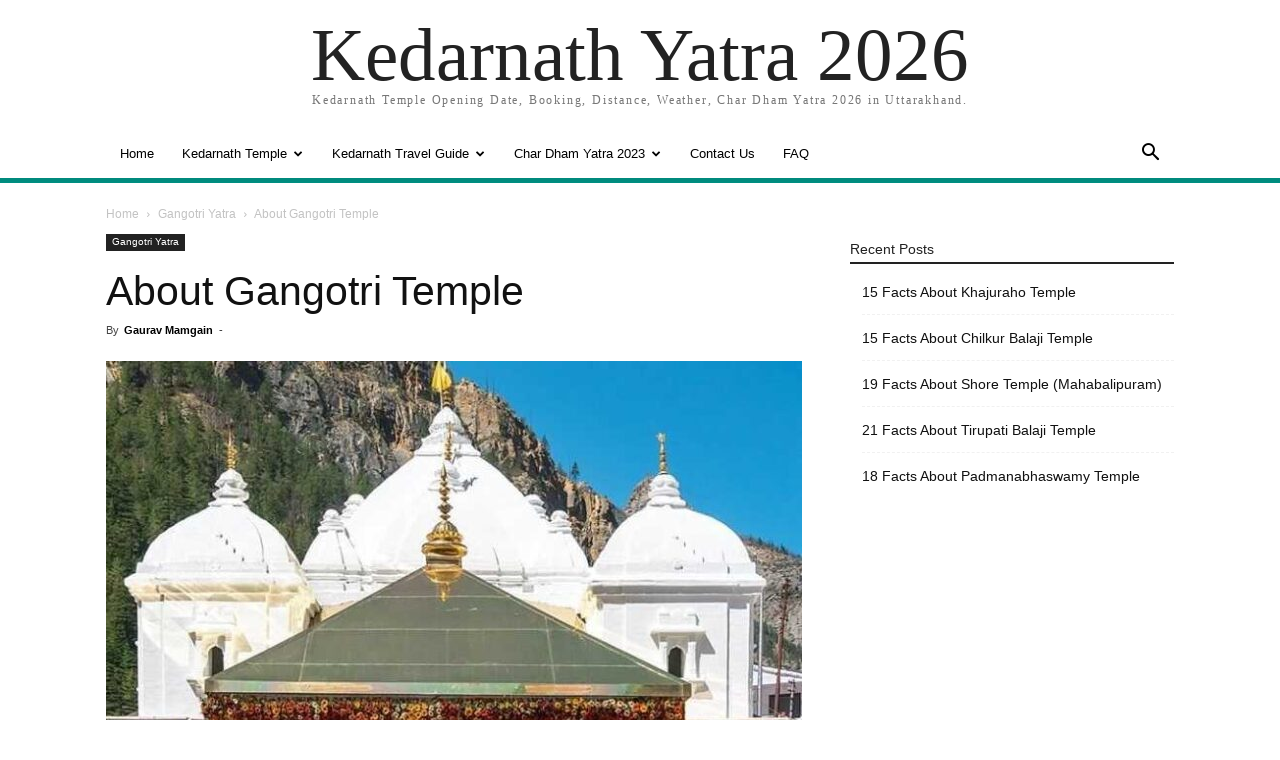

--- FILE ---
content_type: text/html; charset=utf-8
request_url: https://www.google.com/recaptcha/api2/aframe
body_size: 268
content:
<!DOCTYPE HTML><html><head><meta http-equiv="content-type" content="text/html; charset=UTF-8"></head><body><script nonce="zDNAJzxBr9J4mi4DB8n6lQ">/** Anti-fraud and anti-abuse applications only. See google.com/recaptcha */ try{var clients={'sodar':'https://pagead2.googlesyndication.com/pagead/sodar?'};window.addEventListener("message",function(a){try{if(a.source===window.parent){var b=JSON.parse(a.data);var c=clients[b['id']];if(c){var d=document.createElement('img');d.src=c+b['params']+'&rc='+(localStorage.getItem("rc::a")?sessionStorage.getItem("rc::b"):"");window.document.body.appendChild(d);sessionStorage.setItem("rc::e",parseInt(sessionStorage.getItem("rc::e")||0)+1);localStorage.setItem("rc::h",'1768676437616');}}}catch(b){}});window.parent.postMessage("_grecaptcha_ready", "*");}catch(b){}</script></body></html>